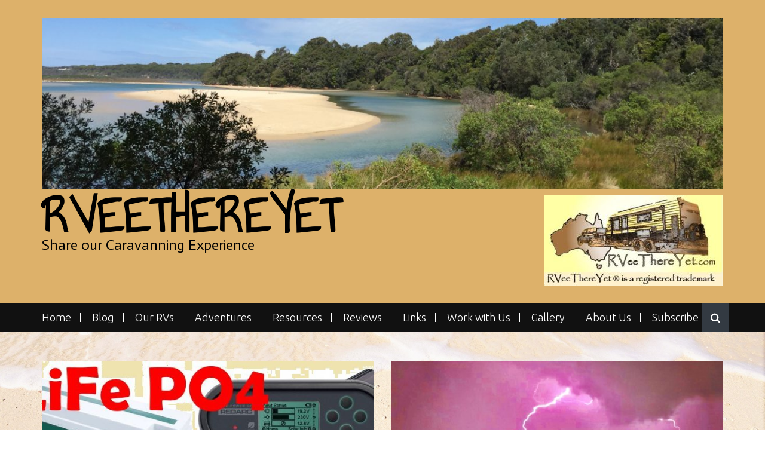

--- FILE ---
content_type: text/html; charset=UTF-8
request_url: https://www.rveethereyet.com/category/guides/
body_size: 18059
content:
<!DOCTYPE html>
<html lang="en-AU">
<head>
<meta charset="UTF-8">
<meta name="viewport" content="width=device-width, initial-scale=1">
<link rel="profile" href="http://gmpg.org/xfn/11">
<link rel="pingback" href="https://www.rveethereyet.com/xmlrpc.php">

<meta name='robots' content='index, follow, max-image-preview:large, max-snippet:-1, max-video-preview:-1' />

	<!-- This site is optimized with the Yoast SEO plugin v26.5 - https://yoast.com/wordpress/plugins/seo/ -->
	<title>guides Archives - RVeeThereYet</title>
	<link rel="canonical" href="https://www.rveethereyet.com/category/guides/" />
	<link rel="next" href="https://www.rveethereyet.com/category/guides/page/2/" />
	<meta property="og:locale" content="en_US" />
	<meta property="og:type" content="article" />
	<meta property="og:title" content="guides Archives - RVeeThereYet" />
	<meta property="og:url" content="https://www.rveethereyet.com/category/guides/" />
	<meta property="og:site_name" content="RVeeThereYet" />
	<meta name="twitter:card" content="summary_large_image" />
	<meta name="twitter:site" content="@RVeeThereYet" />
	<script type="application/ld+json" class="yoast-schema-graph">{"@context":"https://schema.org","@graph":[{"@type":"CollectionPage","@id":"https://www.rveethereyet.com/category/guides/","url":"https://www.rveethereyet.com/category/guides/","name":"guides Archives - RVeeThereYet","isPartOf":{"@id":"https://www.rveethereyet.com/#website"},"primaryImageOfPage":{"@id":"https://www.rveethereyet.com/category/guides/#primaryimage"},"image":{"@id":"https://www.rveethereyet.com/category/guides/#primaryimage"},"thumbnailUrl":"https://www.rveethereyet.com/wp-content/uploads/2018/02/LiFePo4_2.jpg","breadcrumb":{"@id":"https://www.rveethereyet.com/category/guides/#breadcrumb"},"inLanguage":"en-AU"},{"@type":"ImageObject","inLanguage":"en-AU","@id":"https://www.rveethereyet.com/category/guides/#primaryimage","url":"https://www.rveethereyet.com/wp-content/uploads/2018/02/LiFePo4_2.jpg","contentUrl":"https://www.rveethereyet.com/wp-content/uploads/2018/02/LiFePo4_2.jpg","width":922,"height":341},{"@type":"BreadcrumbList","@id":"https://www.rveethereyet.com/category/guides/#breadcrumb","itemListElement":[{"@type":"ListItem","position":1,"name":"Home","item":"https://www.rveethereyet.com/"},{"@type":"ListItem","position":2,"name":"guides"}]},{"@type":"WebSite","@id":"https://www.rveethereyet.com/#website","url":"https://www.rveethereyet.com/","name":"RVeeThereYet","description":"Share our Caravanning Experience","publisher":{"@id":"https://www.rveethereyet.com/#organization"},"potentialAction":[{"@type":"SearchAction","target":{"@type":"EntryPoint","urlTemplate":"https://www.rveethereyet.com/?s={search_term_string}"},"query-input":{"@type":"PropertyValueSpecification","valueRequired":true,"valueName":"search_term_string"}}],"inLanguage":"en-AU"},{"@type":"Organization","@id":"https://www.rveethereyet.com/#organization","name":"RVeeThereYet","url":"https://www.rveethereyet.com/","logo":{"@type":"ImageObject","inLanguage":"en-AU","@id":"https://www.rveethereyet.com/#/schema/logo/image/","url":"https://www.rveethereyet.com/wp-content/uploads/2015/09/image.jpg","contentUrl":"https://www.rveethereyet.com/wp-content/uploads/2015/09/image.jpg","width":792,"height":343,"caption":"RVeeThereYet"},"image":{"@id":"https://www.rveethereyet.com/#/schema/logo/image/"},"sameAs":["https://www.facebook.com/groups/920912457974898/","https://x.com/RVeeThereYet","https://instagram.com/rveethereyet/"]}]}</script>
	<!-- / Yoast SEO plugin. -->


<link rel='dns-prefetch' href='//fonts.googleapis.com' />
<link rel="alternate" type="application/rss+xml" title="RVeeThereYet &raquo; Feed" href="https://www.rveethereyet.com/feed/" />
<link rel="alternate" type="application/rss+xml" title="RVeeThereYet &raquo; Comments Feed" href="https://www.rveethereyet.com/comments/feed/" />
<link rel="alternate" type="application/rss+xml" title="RVeeThereYet &raquo; guides Category Feed" href="https://www.rveethereyet.com/category/guides/feed/" />
		<!-- This site uses the Google Analytics by ExactMetrics plugin v8.10.2 - Using Analytics tracking - https://www.exactmetrics.com/ -->
		<!-- Note: ExactMetrics is not currently configured on this site. The site owner needs to authenticate with Google Analytics in the ExactMetrics settings panel. -->
					<!-- No tracking code set -->
				<!-- / Google Analytics by ExactMetrics -->
		<style id='wp-img-auto-sizes-contain-inline-css' type='text/css'>
img:is([sizes=auto i],[sizes^="auto," i]){contain-intrinsic-size:3000px 1500px}
/*# sourceURL=wp-img-auto-sizes-contain-inline-css */
</style>
<link rel='stylesheet' id='gs-swiper-css' href='https://www.rveethereyet.com/wp-content/plugins/gs-logo-slider/assets/libs/swiper-js/swiper.min.css?ver=3.7.9' type='text/css' media='all' />
<link rel='stylesheet' id='gs-tippyjs-css' href='https://www.rveethereyet.com/wp-content/plugins/gs-logo-slider/assets/libs/tippyjs/tippy.css?ver=3.7.9' type='text/css' media='all' />
<link rel='stylesheet' id='gs-logo-public-css' href='https://www.rveethereyet.com/wp-content/plugins/gs-logo-slider/assets/css/gs-logo.min.css?ver=3.7.9' type='text/css' media='all' />
<style id='wp-emoji-styles-inline-css' type='text/css'>

	img.wp-smiley, img.emoji {
		display: inline !important;
		border: none !important;
		box-shadow: none !important;
		height: 1em !important;
		width: 1em !important;
		margin: 0 0.07em !important;
		vertical-align: -0.1em !important;
		background: none !important;
		padding: 0 !important;
	}
/*# sourceURL=wp-emoji-styles-inline-css */
</style>
<style id='wp-block-library-inline-css' type='text/css'>
:root{--wp-block-synced-color:#7a00df;--wp-block-synced-color--rgb:122,0,223;--wp-bound-block-color:var(--wp-block-synced-color);--wp-editor-canvas-background:#ddd;--wp-admin-theme-color:#007cba;--wp-admin-theme-color--rgb:0,124,186;--wp-admin-theme-color-darker-10:#006ba1;--wp-admin-theme-color-darker-10--rgb:0,107,160.5;--wp-admin-theme-color-darker-20:#005a87;--wp-admin-theme-color-darker-20--rgb:0,90,135;--wp-admin-border-width-focus:2px}@media (min-resolution:192dpi){:root{--wp-admin-border-width-focus:1.5px}}.wp-element-button{cursor:pointer}:root .has-very-light-gray-background-color{background-color:#eee}:root .has-very-dark-gray-background-color{background-color:#313131}:root .has-very-light-gray-color{color:#eee}:root .has-very-dark-gray-color{color:#313131}:root .has-vivid-green-cyan-to-vivid-cyan-blue-gradient-background{background:linear-gradient(135deg,#00d084,#0693e3)}:root .has-purple-crush-gradient-background{background:linear-gradient(135deg,#34e2e4,#4721fb 50%,#ab1dfe)}:root .has-hazy-dawn-gradient-background{background:linear-gradient(135deg,#faaca8,#dad0ec)}:root .has-subdued-olive-gradient-background{background:linear-gradient(135deg,#fafae1,#67a671)}:root .has-atomic-cream-gradient-background{background:linear-gradient(135deg,#fdd79a,#004a59)}:root .has-nightshade-gradient-background{background:linear-gradient(135deg,#330968,#31cdcf)}:root .has-midnight-gradient-background{background:linear-gradient(135deg,#020381,#2874fc)}:root{--wp--preset--font-size--normal:16px;--wp--preset--font-size--huge:42px}.has-regular-font-size{font-size:1em}.has-larger-font-size{font-size:2.625em}.has-normal-font-size{font-size:var(--wp--preset--font-size--normal)}.has-huge-font-size{font-size:var(--wp--preset--font-size--huge)}.has-text-align-center{text-align:center}.has-text-align-left{text-align:left}.has-text-align-right{text-align:right}.has-fit-text{white-space:nowrap!important}#end-resizable-editor-section{display:none}.aligncenter{clear:both}.items-justified-left{justify-content:flex-start}.items-justified-center{justify-content:center}.items-justified-right{justify-content:flex-end}.items-justified-space-between{justify-content:space-between}.screen-reader-text{border:0;clip-path:inset(50%);height:1px;margin:-1px;overflow:hidden;padding:0;position:absolute;width:1px;word-wrap:normal!important}.screen-reader-text:focus{background-color:#ddd;clip-path:none;color:#444;display:block;font-size:1em;height:auto;left:5px;line-height:normal;padding:15px 23px 14px;text-decoration:none;top:5px;width:auto;z-index:100000}html :where(.has-border-color){border-style:solid}html :where([style*=border-top-color]){border-top-style:solid}html :where([style*=border-right-color]){border-right-style:solid}html :where([style*=border-bottom-color]){border-bottom-style:solid}html :where([style*=border-left-color]){border-left-style:solid}html :where([style*=border-width]){border-style:solid}html :where([style*=border-top-width]){border-top-style:solid}html :where([style*=border-right-width]){border-right-style:solid}html :where([style*=border-bottom-width]){border-bottom-style:solid}html :where([style*=border-left-width]){border-left-style:solid}html :where(img[class*=wp-image-]){height:auto;max-width:100%}:where(figure){margin:0 0 1em}html :where(.is-position-sticky){--wp-admin--admin-bar--position-offset:var(--wp-admin--admin-bar--height,0px)}@media screen and (max-width:600px){html :where(.is-position-sticky){--wp-admin--admin-bar--position-offset:0px}}

/*# sourceURL=wp-block-library-inline-css */
</style><style id='global-styles-inline-css' type='text/css'>
:root{--wp--preset--aspect-ratio--square: 1;--wp--preset--aspect-ratio--4-3: 4/3;--wp--preset--aspect-ratio--3-4: 3/4;--wp--preset--aspect-ratio--3-2: 3/2;--wp--preset--aspect-ratio--2-3: 2/3;--wp--preset--aspect-ratio--16-9: 16/9;--wp--preset--aspect-ratio--9-16: 9/16;--wp--preset--color--black: #000000;--wp--preset--color--cyan-bluish-gray: #abb8c3;--wp--preset--color--white: #ffffff;--wp--preset--color--pale-pink: #f78da7;--wp--preset--color--vivid-red: #cf2e2e;--wp--preset--color--luminous-vivid-orange: #ff6900;--wp--preset--color--luminous-vivid-amber: #fcb900;--wp--preset--color--light-green-cyan: #7bdcb5;--wp--preset--color--vivid-green-cyan: #00d084;--wp--preset--color--pale-cyan-blue: #8ed1fc;--wp--preset--color--vivid-cyan-blue: #0693e3;--wp--preset--color--vivid-purple: #9b51e0;--wp--preset--gradient--vivid-cyan-blue-to-vivid-purple: linear-gradient(135deg,rgb(6,147,227) 0%,rgb(155,81,224) 100%);--wp--preset--gradient--light-green-cyan-to-vivid-green-cyan: linear-gradient(135deg,rgb(122,220,180) 0%,rgb(0,208,130) 100%);--wp--preset--gradient--luminous-vivid-amber-to-luminous-vivid-orange: linear-gradient(135deg,rgb(252,185,0) 0%,rgb(255,105,0) 100%);--wp--preset--gradient--luminous-vivid-orange-to-vivid-red: linear-gradient(135deg,rgb(255,105,0) 0%,rgb(207,46,46) 100%);--wp--preset--gradient--very-light-gray-to-cyan-bluish-gray: linear-gradient(135deg,rgb(238,238,238) 0%,rgb(169,184,195) 100%);--wp--preset--gradient--cool-to-warm-spectrum: linear-gradient(135deg,rgb(74,234,220) 0%,rgb(151,120,209) 20%,rgb(207,42,186) 40%,rgb(238,44,130) 60%,rgb(251,105,98) 80%,rgb(254,248,76) 100%);--wp--preset--gradient--blush-light-purple: linear-gradient(135deg,rgb(255,206,236) 0%,rgb(152,150,240) 100%);--wp--preset--gradient--blush-bordeaux: linear-gradient(135deg,rgb(254,205,165) 0%,rgb(254,45,45) 50%,rgb(107,0,62) 100%);--wp--preset--gradient--luminous-dusk: linear-gradient(135deg,rgb(255,203,112) 0%,rgb(199,81,192) 50%,rgb(65,88,208) 100%);--wp--preset--gradient--pale-ocean: linear-gradient(135deg,rgb(255,245,203) 0%,rgb(182,227,212) 50%,rgb(51,167,181) 100%);--wp--preset--gradient--electric-grass: linear-gradient(135deg,rgb(202,248,128) 0%,rgb(113,206,126) 100%);--wp--preset--gradient--midnight: linear-gradient(135deg,rgb(2,3,129) 0%,rgb(40,116,252) 100%);--wp--preset--font-size--small: 13px;--wp--preset--font-size--medium: 20px;--wp--preset--font-size--large: 36px;--wp--preset--font-size--x-large: 42px;--wp--preset--spacing--20: 0.44rem;--wp--preset--spacing--30: 0.67rem;--wp--preset--spacing--40: 1rem;--wp--preset--spacing--50: 1.5rem;--wp--preset--spacing--60: 2.25rem;--wp--preset--spacing--70: 3.38rem;--wp--preset--spacing--80: 5.06rem;--wp--preset--shadow--natural: 6px 6px 9px rgba(0, 0, 0, 0.2);--wp--preset--shadow--deep: 12px 12px 50px rgba(0, 0, 0, 0.4);--wp--preset--shadow--sharp: 6px 6px 0px rgba(0, 0, 0, 0.2);--wp--preset--shadow--outlined: 6px 6px 0px -3px rgb(255, 255, 255), 6px 6px rgb(0, 0, 0);--wp--preset--shadow--crisp: 6px 6px 0px rgb(0, 0, 0);}:where(.is-layout-flex){gap: 0.5em;}:where(.is-layout-grid){gap: 0.5em;}body .is-layout-flex{display: flex;}.is-layout-flex{flex-wrap: wrap;align-items: center;}.is-layout-flex > :is(*, div){margin: 0;}body .is-layout-grid{display: grid;}.is-layout-grid > :is(*, div){margin: 0;}:where(.wp-block-columns.is-layout-flex){gap: 2em;}:where(.wp-block-columns.is-layout-grid){gap: 2em;}:where(.wp-block-post-template.is-layout-flex){gap: 1.25em;}:where(.wp-block-post-template.is-layout-grid){gap: 1.25em;}.has-black-color{color: var(--wp--preset--color--black) !important;}.has-cyan-bluish-gray-color{color: var(--wp--preset--color--cyan-bluish-gray) !important;}.has-white-color{color: var(--wp--preset--color--white) !important;}.has-pale-pink-color{color: var(--wp--preset--color--pale-pink) !important;}.has-vivid-red-color{color: var(--wp--preset--color--vivid-red) !important;}.has-luminous-vivid-orange-color{color: var(--wp--preset--color--luminous-vivid-orange) !important;}.has-luminous-vivid-amber-color{color: var(--wp--preset--color--luminous-vivid-amber) !important;}.has-light-green-cyan-color{color: var(--wp--preset--color--light-green-cyan) !important;}.has-vivid-green-cyan-color{color: var(--wp--preset--color--vivid-green-cyan) !important;}.has-pale-cyan-blue-color{color: var(--wp--preset--color--pale-cyan-blue) !important;}.has-vivid-cyan-blue-color{color: var(--wp--preset--color--vivid-cyan-blue) !important;}.has-vivid-purple-color{color: var(--wp--preset--color--vivid-purple) !important;}.has-black-background-color{background-color: var(--wp--preset--color--black) !important;}.has-cyan-bluish-gray-background-color{background-color: var(--wp--preset--color--cyan-bluish-gray) !important;}.has-white-background-color{background-color: var(--wp--preset--color--white) !important;}.has-pale-pink-background-color{background-color: var(--wp--preset--color--pale-pink) !important;}.has-vivid-red-background-color{background-color: var(--wp--preset--color--vivid-red) !important;}.has-luminous-vivid-orange-background-color{background-color: var(--wp--preset--color--luminous-vivid-orange) !important;}.has-luminous-vivid-amber-background-color{background-color: var(--wp--preset--color--luminous-vivid-amber) !important;}.has-light-green-cyan-background-color{background-color: var(--wp--preset--color--light-green-cyan) !important;}.has-vivid-green-cyan-background-color{background-color: var(--wp--preset--color--vivid-green-cyan) !important;}.has-pale-cyan-blue-background-color{background-color: var(--wp--preset--color--pale-cyan-blue) !important;}.has-vivid-cyan-blue-background-color{background-color: var(--wp--preset--color--vivid-cyan-blue) !important;}.has-vivid-purple-background-color{background-color: var(--wp--preset--color--vivid-purple) !important;}.has-black-border-color{border-color: var(--wp--preset--color--black) !important;}.has-cyan-bluish-gray-border-color{border-color: var(--wp--preset--color--cyan-bluish-gray) !important;}.has-white-border-color{border-color: var(--wp--preset--color--white) !important;}.has-pale-pink-border-color{border-color: var(--wp--preset--color--pale-pink) !important;}.has-vivid-red-border-color{border-color: var(--wp--preset--color--vivid-red) !important;}.has-luminous-vivid-orange-border-color{border-color: var(--wp--preset--color--luminous-vivid-orange) !important;}.has-luminous-vivid-amber-border-color{border-color: var(--wp--preset--color--luminous-vivid-amber) !important;}.has-light-green-cyan-border-color{border-color: var(--wp--preset--color--light-green-cyan) !important;}.has-vivid-green-cyan-border-color{border-color: var(--wp--preset--color--vivid-green-cyan) !important;}.has-pale-cyan-blue-border-color{border-color: var(--wp--preset--color--pale-cyan-blue) !important;}.has-vivid-cyan-blue-border-color{border-color: var(--wp--preset--color--vivid-cyan-blue) !important;}.has-vivid-purple-border-color{border-color: var(--wp--preset--color--vivid-purple) !important;}.has-vivid-cyan-blue-to-vivid-purple-gradient-background{background: var(--wp--preset--gradient--vivid-cyan-blue-to-vivid-purple) !important;}.has-light-green-cyan-to-vivid-green-cyan-gradient-background{background: var(--wp--preset--gradient--light-green-cyan-to-vivid-green-cyan) !important;}.has-luminous-vivid-amber-to-luminous-vivid-orange-gradient-background{background: var(--wp--preset--gradient--luminous-vivid-amber-to-luminous-vivid-orange) !important;}.has-luminous-vivid-orange-to-vivid-red-gradient-background{background: var(--wp--preset--gradient--luminous-vivid-orange-to-vivid-red) !important;}.has-very-light-gray-to-cyan-bluish-gray-gradient-background{background: var(--wp--preset--gradient--very-light-gray-to-cyan-bluish-gray) !important;}.has-cool-to-warm-spectrum-gradient-background{background: var(--wp--preset--gradient--cool-to-warm-spectrum) !important;}.has-blush-light-purple-gradient-background{background: var(--wp--preset--gradient--blush-light-purple) !important;}.has-blush-bordeaux-gradient-background{background: var(--wp--preset--gradient--blush-bordeaux) !important;}.has-luminous-dusk-gradient-background{background: var(--wp--preset--gradient--luminous-dusk) !important;}.has-pale-ocean-gradient-background{background: var(--wp--preset--gradient--pale-ocean) !important;}.has-electric-grass-gradient-background{background: var(--wp--preset--gradient--electric-grass) !important;}.has-midnight-gradient-background{background: var(--wp--preset--gradient--midnight) !important;}.has-small-font-size{font-size: var(--wp--preset--font-size--small) !important;}.has-medium-font-size{font-size: var(--wp--preset--font-size--medium) !important;}.has-large-font-size{font-size: var(--wp--preset--font-size--large) !important;}.has-x-large-font-size{font-size: var(--wp--preset--font-size--x-large) !important;}
/*# sourceURL=global-styles-inline-css */
</style>

<style id='classic-theme-styles-inline-css' type='text/css'>
/*! This file is auto-generated */
.wp-block-button__link{color:#fff;background-color:#32373c;border-radius:9999px;box-shadow:none;text-decoration:none;padding:calc(.667em + 2px) calc(1.333em + 2px);font-size:1.125em}.wp-block-file__button{background:#32373c;color:#fff;text-decoration:none}
/*# sourceURL=/wp-includes/css/classic-themes.min.css */
</style>
<link rel='stylesheet' id='contact-form-7-css' href='https://www.rveethereyet.com/wp-content/plugins/contact-form-7/includes/css/styles.css?ver=6.1.4' type='text/css' media='all' />
<link rel='stylesheet' id='instalink-lite-css' href='https://www.rveethereyet.com/wp-content/plugins/instalinker/assets/instalink-lite/instalink-lite-1.4.0.min.css?ver=1.5.3' type='text/css' media='all' />
<link rel='stylesheet' id='sow-image-default-8b5b6f678277-css' href='https://www.rveethereyet.com/wp-content/uploads/siteorigin-widgets/sow-image-default-8b5b6f678277.css?ver=6.9' type='text/css' media='all' />
<link rel='stylesheet' id='SFSImainCss-css' href='https://www.rveethereyet.com/wp-content/plugins/ultimate-social-media-icons/css/sfsi-style.css?ver=2.9.6' type='text/css' media='all' />
<link rel='stylesheet' id='content-cards-css' href='https://www.rveethereyet.com/wp-content/plugins/content-cards/skins/default/content-cards.css?ver=6.9' type='text/css' media='all' />
<link rel='stylesheet' id='flexslider-css' href='https://www.rveethereyet.com/wp-content/plugins/flexslider-hg/css/flexslider.css?ver=6.9' type='text/css' media='all' />
<link rel='stylesheet' id='bootstrap-css' href='https://www.rveethereyet.com/wp-content/themes/nomad/assets/css/bootstrap.min.css?ver=6.9' type='text/css' media='screen' />
<link rel='stylesheet' id='font-awesome-css' href='https://www.rveethereyet.com/wp-content/plugins/codelights-shortcodes-and-widgets/vendor/font-awesome/font-awesome.min.css?ver=4.5.0' type='text/css' media='all' />
<link rel='stylesheet' id='nomad-google-Fonts-css' href='//fonts.googleapis.com/css?family=Roboto%3A400%2C300%2C100%2C500%2C700%2C900%7CUbuntu%3A400%2C300%2C500%2C700&#038;ver=6.9' type='text/css' media='all' />
<link rel='stylesheet' id='nomad-style-css' href='https://www.rveethereyet.com/wp-content/themes/nomad/style.css?ver=6.9' type='text/css' media='all' />
<link rel='stylesheet' id='swifty-img-widget-widget-styles-css' href='https://www.rveethereyet.com/wp-content/plugins/swifty-image-widget/css/widget.css?ver=6.9' type='text/css' media='all' />
<script type="text/javascript" src="https://www.rveethereyet.com/wp-includes/js/jquery/jquery.min.js?ver=3.7.1" id="jquery-core-js"></script>
<script type="text/javascript" src="https://www.rveethereyet.com/wp-includes/js/jquery/jquery-migrate.min.js?ver=3.4.1" id="jquery-migrate-js"></script>
<script type="text/javascript" src="https://www.rveethereyet.com/wp-content/plugins/instalinker/assets/instalink-lite/instalink-lite-1.4.0.min.js?ver=1.5.3" id="instalink-lite-js"></script>
<script type="text/javascript" src="https://www.rveethereyet.com/wp-content/plugins/flexslider-hg/js/jquery.flexslider-min.js?ver=6.9" id="flexslider-js"></script>
<script type="text/javascript" src="https://www.rveethereyet.com/wp-content/themes/nomad/js/responsive.js?ver=6.9" id="nomad-responsive-js-js"></script>
<script type="text/javascript" src="https://www.rveethereyet.com/wp-includes/js/imagesloaded.min.js?ver=5.0.0" id="imagesloaded-js"></script>
<script type="text/javascript" src="https://www.rveethereyet.com/wp-includes/js/masonry.min.js?ver=4.2.2" id="masonry-js"></script>
<script type="text/javascript" src="https://www.rveethereyet.com/wp-includes/js/jquery/jquery.masonry.min.js?ver=3.1.2b" id="jquery-masonry-js"></script>
<script type="text/javascript" id="nomad-custom-js-js-extra">
/* <![CDATA[ */
var slider_speed = {"vars":"4000"};
//# sourceURL=nomad-custom-js-js-extra
/* ]]> */
</script>
<script type="text/javascript" src="https://www.rveethereyet.com/wp-content/themes/nomad/js/custom.js?ver=6.9" id="nomad-custom-js-js"></script>
<script type="text/javascript" src="https://www.rveethereyet.com/wp-content/plugins/google-analyticator/external-tracking.min.js?ver=6.5.7" id="ga-external-tracking-js"></script>
<link rel="https://api.w.org/" href="https://www.rveethereyet.com/wp-json/" /><link rel="alternate" title="JSON" type="application/json" href="https://www.rveethereyet.com/wp-json/wp/v2/categories/31" /><link rel="EditURI" type="application/rsd+xml" title="RSD" href="https://www.rveethereyet.com/xmlrpc.php?rsd" />
<meta name="generator" content="WordPress 6.9" />
<meta name="generator" content="Redux 4.5.9" />	<link rel="preconnect" href="https://fonts.googleapis.com">
	<link rel="preconnect" href="https://fonts.gstatic.com">
	<link href='https://fonts.googleapis.com/css2?display=swap&family=Annie+Use+Your+Telescope&family=Chewy&family=Actor' rel='stylesheet'><style type="text/css">
.sfs-subscriber-count, .sfs-count, .sfs-count span, .sfs-stats { -webkit-box-sizing: initial; -moz-box-sizing: initial; box-sizing: initial; }
.sfs-subscriber-count { width: 88px; overflow: hidden; height: 26px; color: #424242; font: 9px Verdana, Geneva, sans-serif; letter-spacing: 1px; }
.sfs-count { width: 86px; height: 17px; line-height: 17px; margin: 0 auto; background: #ccc; border: 1px solid #909090; border-top-color: #fff; border-left-color: #fff; }
.sfs-count span { display: inline-block; height: 11px; line-height: 12px; margin: 2px 1px 2px 2px; padding: 0 2px 0 3px; background: #e4e4e4; border: 1px solid #a2a2a2; border-bottom-color: #fff; border-right-color: #fff; }
.sfs-stats { font-size: 6px; line-height: 6px; margin: 1px 0 0 1px; word-spacing: 2px; text-align: center; text-transform: uppercase; }
</style>
<meta name="follow.[base64]" content="gMqalVNw4tKJaaP5zK9l"/>	<style id="color-settings">
		
  		.branding-wrapper, .read_more, .site-copyright, .widget-title, .page-numbers .fa-chevron-right, .page-numbers .fa-chevron-left, button, input[type="button"], input[type="reset"], input[type="submit"] {background:#ddb16a}.site-footer table a, .site-footer .widget ul li a:hover, .pagination, .main-navigation a:hover, .slide-post-details h1 a:hover, .entry-title a:hover, .page-numbers .fa-chevron-right:hover, .page-numbers .fa-chevron-left:hover, a:active, a:hover, .widget ul li a:hover{color:#ddb16a}
		
	</style>
		<style type="text/css">
			.site-title a,
		.site-description {
			color: #000000;
		}
		</style>
	<style type="text/css" id="custom-background-css">
body.custom-background { background-image: url("https://www.rveethereyet.com/wp-content/uploads/2017/07/sand_and_water_1920x1200-2.jpg"); background-position: center center; background-size: cover; background-repeat: repeat; background-attachment: fixed; }
</style>
	<link rel="icon" href="https://www.rveethereyet.com/wp-content/uploads/2015/09/cropped-image4-32x32.jpg" sizes="32x32" />
<link rel="icon" href="https://www.rveethereyet.com/wp-content/uploads/2015/09/cropped-image4-192x192.jpg" sizes="192x192" />
<link rel="apple-touch-icon" href="https://www.rveethereyet.com/wp-content/uploads/2015/09/cropped-image4-180x180.jpg" />
<meta name="msapplication-TileImage" content="https://www.rveethereyet.com/wp-content/uploads/2015/09/cropped-image4-270x270.jpg" />
<!-- Google Analytics Tracking by Google Analyticator 6.5.7 -->
<script type="text/javascript">
    var analyticsFileTypes = [];
    var analyticsSnippet = 'disabled';
    var analyticsEventTracking = 'enabled';
</script>
<script type="text/javascript">
	(function(i,s,o,g,r,a,m){i['GoogleAnalyticsObject']=r;i[r]=i[r]||function(){
	(i[r].q=i[r].q||[]).push(arguments)},i[r].l=1*new Date();a=s.createElement(o),
	m=s.getElementsByTagName(o)[0];a.async=1;a.src=g;m.parentNode.insertBefore(a,m)
	})(window,document,'script','//www.google-analytics.com/analytics.js','ga');
	ga('create', 'UA-72717217-1', 'auto');
 
	ga('send', 'pageview');
</script>
	<style id="egf-frontend-styles" type="text/css">
		h1 {font-family: 'Annie Use Your Telescope', sans-serif;font-size: 41px;font-style: normal;font-weight: 400;} h2 {font-family: 'Chewy', sans-serif;font-size: 26px;font-style: normal;font-weight: 400;} p {font-family: 'Actor', sans-serif;font-style: normal;font-weight: 400;text-transform: none;} h3 {font-family: 'Chewy', sans-serif;font-size: 27px;font-style: normal;font-weight: 400;line-height: 0.8;} h4 {font-family: 'Chewy', sans-serif;font-style: normal;font-weight: 400;} h5 {} h6 {} 	</style>
	</head>

<body class="archive category category-guides category-31 custom-background wp-theme-nomad sfsi_actvite_theme_cute metaslider-plugin hfeed">
<div id="page" class="site">
	<a class="skip-link screen-reader-text" href="#content">Skip to content</a>

	<header id="masthead" class="site-header" role="banner">
    
    	<div class="branding-wrapper">
            <div class="container">
                <div class="row">
                	                        <div class="col-md-12">
                        	<div class="img-header">
                            	<img src="https://www.rveethereyet.com/wp-content/uploads/2017/03/cropped-IMG_6865.jpg" height="295" width="1170" alt="" />
                            </div>
                        </div>
                                        <div class="col-md-12">
                        <div class="site-branding">
                                                   <h1 class="site-title"><a href="https://www.rveethereyet.com/" rel="home">RVeeThereYet</a></h1>
						<p class="site-description">Share our Caravanning Experience</p>
                        </div><!-- .site-branding -->
                       	<div id="header-widget" class="header-widget"><div
			
			class="so-widget-sow-image so-widget-sow-image-default-8b5b6f678277"
			
		>
<div class="sow-image-container">
		<img 
	src="https://www.rveethereyet.com/wp-content/uploads/2016/11/logo-registered-1-300x151.jpg" width="300" height="151" srcset="https://www.rveethereyet.com/wp-content/uploads/2016/11/logo-registered-1-300x151.jpg 300w, https://www.rveethereyet.com/wp-content/uploads/2016/11/logo-registered-1.jpg 434w" sizes="(max-width: 300px) 100vw, 300px" title="logo-registered" alt="" decoding="async" 		class="so-widget-image"/>
	</div>

</div></div>                    </div>
                    
                </div>
            </div>
        </div><!--branding-wrapper-->
        
        <div class="nav-wrapper">
            <div class="container">
                <div class="row">
                	<div class="col-md-12">
               
                    <div class="search-bar">
                        <div class="search-box">
                            <div class="search-container">
                                <div class="serch-form-coantainer desktop">
                                    <form method="get" class="search-form" action="https://www.rveethereyet.com/">
	<input type="text" name="s" class="search-top" value="Search here.." onfocus='if (this.value == "Search here..") { this.value = ""; }' onblur='if (this.value == "") { this.value = "Search here.."; }' />
    <input type="submit" class="search-submit" value="Search" />
</form>
				                                </div>
                                <span id="search-button" class="desktop"><i class="fa fa-search"></i></span>
                            </div>
                        </div>
                    </div>
         
                    
                    <div class="main-nav-wrapper">
                    	<nav id="site-navigation" class="main-navigation" role="navigation">
                            <button class="menu-toggle" aria-controls="primary-menu" aria-expanded="false"><i class="fa fa-bars"></i></button>
                            <div class="menu-home-container"><ul id="primary-menu" class="menu"><li id="menu-item-233" class="menu-item menu-item-type-post_type menu-item-object-post menu-item-home menu-item-233"><a href="https://www.rveethereyet.com/">Home</a></li>
<li id="menu-item-3795" class="menu-item menu-item-type-post_type menu-item-object-page current_page_parent menu-item-3795"><a href="https://www.rveethereyet.com/our-blog/">Blog</a></li>
<li id="menu-item-209" class="menu-item menu-item-type-post_type menu-item-object-page menu-item-209"><a href="https://www.rveethereyet.com/our-rvs-2/">Our RVs</a></li>
<li id="menu-item-208" class="menu-item menu-item-type-post_type menu-item-object-page menu-item-208"><a href="https://www.rveethereyet.com/our-adventures-2/">Adventures</a></li>
<li id="menu-item-207" class="menu-item menu-item-type-post_type menu-item-object-page menu-item-has-children menu-item-207"><a href="https://www.rveethereyet.com/resources/">Resources</a>
<ul class="sub-menu">
	<li id="menu-item-1598" class="menu-item menu-item-type-post_type menu-item-object-page menu-item-1598"><a href="https://www.rveethereyet.com/helpful-hints-tips/">Hints and Tips</a></li>
</ul>
</li>
<li id="menu-item-218" class="menu-item menu-item-type-post_type menu-item-object-page menu-item-has-children menu-item-218"><a href="https://www.rveethereyet.com/product-reviews-2/">Reviews</a>
<ul class="sub-menu">
	<li id="menu-item-1313" class="menu-item menu-item-type-post_type menu-item-object-page menu-item-1313"><a href="https://www.rveethereyet.com/product-comparisons/">Comparisons</a></li>
</ul>
</li>
<li id="menu-item-1331" class="menu-item menu-item-type-post_type menu-item-object-page menu-item-1331"><a href="https://www.rveethereyet.com/links-to-sponsors/">Links</a></li>
<li id="menu-item-5602" class="menu-item menu-item-type-post_type menu-item-object-page menu-item-5602"><a href="https://www.rveethereyet.com/working-with-rveethereyet/">Work with Us</a></li>
<li id="menu-item-205" class="menu-item menu-item-type-post_type menu-item-object-page menu-item-205"><a href="https://www.rveethereyet.com/gallery/">Gallery</a></li>
<li id="menu-item-173" class="menu-item menu-item-type-post_type menu-item-object-page menu-item-173"><a href="https://www.rveethereyet.com/about-us/">About Us</a></li>
<li id="menu-item-2309" class="menu-item menu-item-type-post_type menu-item-object-page menu-item-2309"><a href="https://www.rveethereyet.com/subscribe-to-rveethereyet/">Subscribe</a></li>
</ul></div>                        </nav><!-- #site-navigation -->
                    </div>
                    
                    </div>
                </div>
            </div>
		</div><!--nav-wrapper-->
                    
	</header><!-- #masthead -->
    
		
  
	<div id="content" class="site-content">
<div class="container">
	<div id="primary" class="content-area">
		<main id="main" class="site-main" role="main">
        	<div class="row">
                <div id="manson">
                
					            
						<div class="item col-md-6">
    <article id="post-5165" class="post-5165 post type-post status-publish format-standard has-post-thumbnail hentry category-12-volt category-accessories category-batteries category-buysers-guide category-caravan category-diy category-electrical category-guides category-lithium category-security category-solar category-technology category-weight tag-12-volt tag-agm tag-batteries tag-caravan tag-caravanning tag-diy tag-lithium tag-ozimall tag-propower tag-redarc tag-roadstar tag-security tag-towing-accessories tag-wireless tag-witi">
        
                    <div class="img-container">
                <a href="https://www.rveethereyet.com/going-lithium-phosphate-on-the-roadstar/" title="Going Lithium Phosphate on the Roadstar"><img width="640" height="341" src="https://www.rveethereyet.com/wp-content/uploads/2018/02/LiFePo4_2-640x341.jpg" class="attachment-nomad-featured-thumbnails size-nomad-featured-thumbnails wp-post-image" alt="" decoding="async" fetchpriority="high" /></a>
                                <div class="entry-meta">
                    <span class="posted-on"> <a href="https://www.rveethereyet.com/going-lithium-phosphate-on-the-roadstar/" rel="bookmark"><i class="fa fa-clock-o"></i><time class="entry-date published" datetime="2018-02-22T19:21:12+11:00">February 22, 2018</time><time class="updated" datetime="2018-03-15T16:29:05+11:00">March 15, 2018</time></a></span><span class="byline"> <span class="author vcard"><a class="url fn n" href="https://www.rveethereyet.com/author/martinledwichgmail-com/"><i class="fa fa-user"></i>Marty</a></span></span><span class="meta-info-comment"><i class="fa fa-comments"></i> Comment is Closed</a></span>                </div><!-- .entry-meta -->
                            </div>
                
        <header class="entry-header">
            <h2 class="entry-title"><a href="https://www.rveethereyet.com/going-lithium-phosphate-on-the-roadstar/" rel="bookmark">Going Lithium Phosphate on the Roadstar</a></h2>        </header><!-- .entry-header -->
    
        <div class="entry-content">
                <p>We are now at the pointy end of our preparation for getting ready for a life on the road. We&#8217;ve sold the house and all our possessions and we&#8217;re making some upgrades to our rig and our equipment. A big part of that is upgrading our caravan&#8217;s 12 volt electrical system from AGM to Lithium [&hellip;]</p>
                                <a href="https://www.rveethereyet.com/going-lithium-phosphate-on-the-roadstar/" class="read_more">Read More</a>
        </div><!-- .entry-content -->

    </article><!-- #post-## -->
    <div class="clearfix"></div>
</div><div class="item col-md-6">
    <article id="post-4824" class="post-4824 post type-post status-publish format-standard has-post-thumbnail hentry category-applications category-caravan category-guides category-holiday-snaps category-photography category-tips-and-tricks category-weather tag-apps tag-caravanning tag-editing tag-enhancing tag-galaxy tag-ipad tag-iphone tag-lightning tag-lightningcam2 tag-photograpthy tag-photos tag-photoshop tag-rveethereyet tag-samsung tag-storm tag-thunder tag-weather">
        
                    <div class="img-container">
                <a href="https://www.rveethereyet.com/lightning-photography-smartphone/" title="Lightning Photography on your Smartphone"><img width="640" height="430" src="https://www.rveethereyet.com/wp-content/uploads/2017/11/7D972DBC-FECD-4859-A195-4C40415BB681-640x430.jpeg" class="attachment-nomad-featured-thumbnails size-nomad-featured-thumbnails wp-post-image" alt="" decoding="async" srcset="https://www.rveethereyet.com/wp-content/uploads/2017/11/7D972DBC-FECD-4859-A195-4C40415BB681-640x430.jpeg 640w, https://www.rveethereyet.com/wp-content/uploads/2017/11/7D972DBC-FECD-4859-A195-4C40415BB681-272x182.jpeg 272w" sizes="(max-width: 640px) 100vw, 640px" /></a>
                                <div class="entry-meta">
                    <span class="posted-on"> <a href="https://www.rveethereyet.com/lightning-photography-smartphone/" rel="bookmark"><i class="fa fa-clock-o"></i><time class="entry-date published" datetime="2017-11-26T23:41:49+11:00">November 26, 2017</time><time class="updated" datetime="2017-11-27T12:26:02+11:00">November 27, 2017</time></a></span><span class="byline"> <span class="author vcard"><a class="url fn n" href="https://www.rveethereyet.com/author/martinledwichgmail-com/"><i class="fa fa-user"></i>Marty</a></span></span><span class="meta-info-comment"><i class="fa fa-comments"></i> Comment is Closed</a></span>                </div><!-- .entry-meta -->
                            </div>
                
        <header class="entry-header">
            <h2 class="entry-title"><a href="https://www.rveethereyet.com/lightning-photography-smartphone/" rel="bookmark">Lightning Photography on your Smartphone</a></h2>        </header><!-- .entry-header -->
    
        <div class="entry-content">
                <p>Have you ever seen those cool photos of lightning and wondered how the photographer got that shot? Surely they must have used an expensive digital SLR camera as well as some trick photo editing software. The truth is many of the most spectacular lightning photos are captured by some very clever photographers who know a [&hellip;]</p>
                                <a href="https://www.rveethereyet.com/lightning-photography-smartphone/" class="read_more">Read More</a>
        </div><!-- .entry-content -->

    </article><!-- #post-## -->
    <div class="clearfix"></div>
</div><div class="item col-md-6">
    <article id="post-4272" class="post-4272 post type-post status-publish format-standard has-post-thumbnail hentry category-camper-trailer category-caravan category-guides category-safety category-towing tag-everythingcaravanandcamping tag-newmerella tag-police tag-reduceyourload tag-stayinglegal tag-tip-and-tricks tag-towing tag-towing-a-boat tag-towing-a-car tag-towing-a-caravan tag-towing-a-frame tag-towing-a-trailer tag-towing-accessories tag-towing-act tag-towing-adelaide tag-towing-atm tag-towing-ball tag-towing-ball-weight tag-towing-bar tag-towing-boat tag-towing-braked tag-towing-braked-meaning tag-towing-brisbane tag-towing-capacity-ford-ranger tag-towing-capacity-toyota-hilux tag-towing-car tag-towing-caravan tag-towing-costs tag-towing-education tag-towing-explained tag-towing-fine tag-towing-ford-ranger tag-towing-forum tag-towing-forum-australia tag-towing-guide tag-towing-hitch tag-towing-hobart tag-towing-in-4th-gear tag-towing-in-top-gear tag-towing-kit tag-towing-laws tag-towing-laws-nsw tag-towing-laws-qld tag-towing-lessons tag-towing-lights tag-towing-limits tag-towing-meaning tag-towing-melbourne tag-towing-mirrors tag-towing-mirrors-reviews tag-towing-news tag-towing-north-melbourne tag-towing-nsw tag-towing-oversized-boats-nsw tag-towing-overweight-caravan tag-towing-services tag-towingsafety tag-weighbridges tag-weighdistribution">
        
                    <div class="img-container">
                <a href="https://www.rveethereyet.com/spreading-word-towing-safety/" title="Spreading the Word on Towing Safety"><img width="640" height="430" src="https://www.rveethereyet.com/wp-content/uploads/2017/08/Graeme-1-640x430.jpg" class="attachment-nomad-featured-thumbnails size-nomad-featured-thumbnails wp-post-image" alt="" decoding="async" srcset="https://www.rveethereyet.com/wp-content/uploads/2017/08/Graeme-1-640x430.jpg 640w, https://www.rveethereyet.com/wp-content/uploads/2017/08/Graeme-1-272x182.jpg 272w" sizes="(max-width: 640px) 100vw, 640px" /></a>
                                <div class="entry-meta">
                    <span class="posted-on"> <a href="https://www.rveethereyet.com/spreading-word-towing-safety/" rel="bookmark"><i class="fa fa-clock-o"></i><time class="entry-date published" datetime="2017-08-15T18:17:27+10:00">August 15, 2017</time><time class="updated" datetime="2017-08-25T16:45:26+10:00">August 25, 2017</time></a></span><span class="byline"> <span class="author vcard"><a class="url fn n" href="https://www.rveethereyet.com/author/martinledwichgmail-com/"><i class="fa fa-user"></i>Marty</a></span></span><span class="meta-info-comment"><i class="fa fa-comments"></i> Comment is Closed</a></span>                </div><!-- .entry-meta -->
                            </div>
                
        <header class="entry-header">
            <h2 class="entry-title"><a href="https://www.rveethereyet.com/spreading-word-towing-safety/" rel="bookmark">Spreading the Word on Towing Safety</a></h2>        </header><!-- .entry-header -->
    
        <div class="entry-content">
                <p>Ever since Acting Sargent Graeme Shenton ran the trailer weighing operation in Newmerella, Victoria, caravanners around the country have started to take a serious look at the weight of their rigs. Many have been left scratching their heads after discovering they are overweight, some by a very disturbing margin. Since then, Matt Sutton from Everything [&hellip;]</p>
                                <a href="https://www.rveethereyet.com/spreading-word-towing-safety/" class="read_more">Read More</a>
        </div><!-- .entry-content -->

    </article><!-- #post-## -->
    <div class="clearfix"></div>
</div><div class="item col-md-6">
    <article id="post-4075" class="post-4075 post type-post status-publish format-standard has-post-thumbnail hentry category-applications category-guides category-holiday-snaps category-photography category-technology category-tips-and-tricks category-weather tag-apps tag-camping tag-caravanning tag-emergency tag-iphone tag-photography tag-rveethereyet tag-travelling tag-video tag-weather">
        
                    <div class="img-container">
                <a href="https://www.rveethereyet.com/5-essential-iphone-apps-travels/" title="5 Essential iPhone Apps for your Travels"><img width="640" height="430" src="https://www.rveethereyet.com/wp-content/uploads/2017/07/feature-image-640x430.jpg" class="attachment-nomad-featured-thumbnails size-nomad-featured-thumbnails wp-post-image" alt="" decoding="async" loading="lazy" srcset="https://www.rveethereyet.com/wp-content/uploads/2017/07/feature-image-640x430.jpg 640w, https://www.rveethereyet.com/wp-content/uploads/2017/07/feature-image-272x182.jpg 272w" sizes="auto, (max-width: 640px) 100vw, 640px" /></a>
                                <div class="entry-meta">
                    <span class="posted-on"> <a href="https://www.rveethereyet.com/5-essential-iphone-apps-travels/" rel="bookmark"><i class="fa fa-clock-o"></i><time class="entry-date published" datetime="2017-07-28T14:00:50+10:00">July 28, 2017</time><time class="updated" datetime="2018-01-24T09:18:52+11:00">January 24, 2018</time></a></span><span class="byline"> <span class="author vcard"><a class="url fn n" href="https://www.rveethereyet.com/author/martinledwichgmail-com/"><i class="fa fa-user"></i>Marty</a></span></span><span class="meta-info-comment"><i class="fa fa-comments"></i> Comment is Closed</a></span>                </div><!-- .entry-meta -->
                            </div>
                
        <header class="entry-header">
            <h2 class="entry-title"><a href="https://www.rveethereyet.com/5-essential-iphone-apps-travels/" rel="bookmark">5 Essential iPhone Apps for your Travels</a></h2>        </header><!-- .entry-header -->
    
        <div class="entry-content">
                <p>Everyone has an iPhone or similar smart phone these days and we all have our favourite apps. For caravanners, there are a few must haves such as WikiCamps that everyone seems to use, and for good reason. It’s a brilliant app that does pretty much everything you would need to plan your next caravanning or [&hellip;]</p>
                                <a href="https://www.rveethereyet.com/5-essential-iphone-apps-travels/" class="read_more">Read More</a>
        </div><!-- .entry-content -->

    </article><!-- #post-## -->
    <div class="clearfix"></div>
</div><div class="item col-md-6">
    <article id="post-3618" class="post-3618 post type-post status-publish format-standard has-post-thumbnail hentry category-adventure category-diy category-guides category-the-big-trip category-tips-and-tricks">
        
                    <div class="img-container">
                <a href="https://www.rveethereyet.com/big-trip-decision-made-now/" title="Big Trip Decision Made. Now What?"><img width="573" height="430" src="https://www.rveethereyet.com/wp-content/uploads/2017/06/IMG_8286.jpg" class="attachment-nomad-featured-thumbnails size-nomad-featured-thumbnails wp-post-image" alt="" decoding="async" loading="lazy" srcset="https://www.rveethereyet.com/wp-content/uploads/2017/06/IMG_8286.jpg 3264w, https://www.rveethereyet.com/wp-content/uploads/2017/06/IMG_8286-300x225.jpg 300w, https://www.rveethereyet.com/wp-content/uploads/2017/06/IMG_8286-768x576.jpg 768w, https://www.rveethereyet.com/wp-content/uploads/2017/06/IMG_8286-1024x768.jpg 1024w" sizes="auto, (max-width: 573px) 100vw, 573px" /></a>
                                <div class="entry-meta">
                    <span class="posted-on"> <a href="https://www.rveethereyet.com/big-trip-decision-made-now/" rel="bookmark"><i class="fa fa-clock-o"></i><time class="entry-date published" datetime="2017-06-26T15:17:40+10:00">June 26, 2017</time><time class="updated" datetime="2017-07-31T17:05:07+10:00">July 31, 2017</time></a></span><span class="byline"> <span class="author vcard"><a class="url fn n" href="https://www.rveethereyet.com/author/martinledwichgmail-com/"><i class="fa fa-user"></i>Marty</a></span></span><span class="meta-info-comment"><i class="fa fa-comments"></i> Comment is Closed</a></span>                </div><!-- .entry-meta -->
                            </div>
                
        <header class="entry-header">
            <h2 class="entry-title"><a href="https://www.rveethereyet.com/big-trip-decision-made-now/" rel="bookmark">Big Trip Decision Made. Now What?</a></h2>        </header><!-- .entry-header -->
    
        <div class="entry-content">
                <p>Kylie and I have been talking about embarking on a trip around the country for a number of years now but the time has arrived to commit to it and get prepared. With that in mind, we have decided that we will be going for a minimum of 12 months and that we will be [&hellip;]</p>
                                <a href="https://www.rveethereyet.com/big-trip-decision-made-now/" class="read_more">Read More</a>
        </div><!-- .entry-content -->

    </article><!-- #post-## -->
    <div class="clearfix"></div>
</div><div class="item col-md-6">
    <article id="post-2891" class="post-2891 post type-post status-publish format-standard has-post-thumbnail hentry category-camper-trailer category-caravan category-guides category-mythbusters category-safety category-towing category-uncategorized">
        
                    <div class="img-container">
                <a href="https://www.rveethereyet.com/truth-towing-mirrors/" title="The Truth about Towing Mirrors"><img width="573" height="430" src="https://www.rveethereyet.com/wp-content/uploads/2017/02/IMG_6670.jpg" class="attachment-nomad-featured-thumbnails size-nomad-featured-thumbnails wp-post-image" alt="" decoding="async" loading="lazy" srcset="https://www.rveethereyet.com/wp-content/uploads/2017/02/IMG_6670.jpg 3264w, https://www.rveethereyet.com/wp-content/uploads/2017/02/IMG_6670-300x225.jpg 300w, https://www.rveethereyet.com/wp-content/uploads/2017/02/IMG_6670-768x576.jpg 768w, https://www.rveethereyet.com/wp-content/uploads/2017/02/IMG_6670-1024x768.jpg 1024w" sizes="auto, (max-width: 573px) 100vw, 573px" /></a>
                                <div class="entry-meta">
                    <span class="posted-on"> <a href="https://www.rveethereyet.com/truth-towing-mirrors/" rel="bookmark"><i class="fa fa-clock-o"></i><time class="entry-date published" datetime="2017-02-01T08:36:31+11:00">February 1, 2017</time><time class="updated" datetime="2017-11-08T17:12:36+11:00">November 8, 2017</time></a></span><span class="byline"> <span class="author vcard"><a class="url fn n" href="https://www.rveethereyet.com/author/martinledwichgmail-com/"><i class="fa fa-user"></i>Marty</a></span></span><span class="meta-info-comment"><i class="fa fa-comments"></i> Comment is Closed</a></span>                </div><!-- .entry-meta -->
                            </div>
                
        <header class="entry-header">
            <h2 class="entry-title"><a href="https://www.rveethereyet.com/truth-towing-mirrors/" rel="bookmark">The Truth about Towing Mirrors</a></h2>        </header><!-- .entry-header -->
    
        <div class="entry-content">
                <p>  One of the most common questions asked my novice caravanners is “do I need towing mirrors?” If this question is placed on a caravanning forum or Facebook group, the ensuing responses, usually numbering in the hundreds, would confuse anyone posing this question. Most responders would say the answer is yes but a staggering number [&hellip;]</p>
                                <a href="https://www.rveethereyet.com/truth-towing-mirrors/" class="read_more">Read More</a>
        </div><!-- .entry-content -->

    </article><!-- #post-## -->
    <div class="clearfix"></div>
</div><div class="item col-md-6">
    <article id="post-2748" class="post-2748 post type-post status-publish format-standard has-post-thumbnail hentry category-camper-trailer category-caravan category-guides category-mythbusters category-safety category-towing">
        
                    <div class="img-container">
                <a href="https://www.rveethereyet.com/a-turning-point-in-towing-safety/" title="Newmerella &#8211; A Turning Point in Towing Safety"><img width="640" height="427" src="https://www.rveethereyet.com/wp-content/uploads/2017/01/IMG_2341.jpg" class="attachment-nomad-featured-thumbnails size-nomad-featured-thumbnails wp-post-image" alt="" decoding="async" loading="lazy" srcset="https://www.rveethereyet.com/wp-content/uploads/2017/01/IMG_2341.jpg 2816w, https://www.rveethereyet.com/wp-content/uploads/2017/01/IMG_2341-300x200.jpg 300w, https://www.rveethereyet.com/wp-content/uploads/2017/01/IMG_2341-768x513.jpg 768w, https://www.rveethereyet.com/wp-content/uploads/2017/01/IMG_2341-1024x684.jpg 1024w, https://www.rveethereyet.com/wp-content/uploads/2017/01/IMG_2341-272x182.jpg 272w" sizes="auto, (max-width: 640px) 100vw, 640px" /></a>
                                <div class="entry-meta">
                    <span class="posted-on"> <a href="https://www.rveethereyet.com/a-turning-point-in-towing-safety/" rel="bookmark"><i class="fa fa-clock-o"></i><time class="entry-date published" datetime="2017-01-16T20:35:37+11:00">January 16, 2017</time><time class="updated" datetime="2017-07-15T22:40:56+10:00">July 15, 2017</time></a></span><span class="byline"> <span class="author vcard"><a class="url fn n" href="https://www.rveethereyet.com/author/martinledwichgmail-com/"><i class="fa fa-user"></i>Marty</a></span></span><span class="meta-info-comment"><i class="fa fa-comments"></i> Comment is Closed</a></span>                </div><!-- .entry-meta -->
                            </div>
                
        <header class="entry-header">
            <h2 class="entry-title"><a href="https://www.rveethereyet.com/a-turning-point-in-towing-safety/" rel="bookmark">Newmerella &#8211; A Turning Point in Towing Safety</a></h2>        </header><!-- .entry-header -->
    
        <div class="entry-content">
                <p>On the 4th and 5th of January, 2017, a police officer from the small town of Orbost in Victoria fired a massive salvo across the bow of the caravanning, camper and boating communities. With the help of a small team from Vic Roads, Victoria Police and a group of media and industry representatives, Acting Sergeant Graeme [&hellip;]</p>
                                <a href="https://www.rveethereyet.com/a-turning-point-in-towing-safety/" class="read_more">Read More</a>
        </div><!-- .entry-content -->

    </article><!-- #post-## -->
    <div class="clearfix"></div>
</div><div class="item col-md-6">
    <article id="post-2502" class="post-2502 post type-post status-publish format-standard has-post-thumbnail hentry category-caravan category-guides category-mythbusters category-safety category-towing category-uncategorized">
        
                    <div class="img-container">
                <a href="https://www.rveethereyet.com/police-operation-on-caravan-safety/" title="Police Operation on Caravan Safety"><img width="573" height="430" src="https://www.rveethereyet.com/wp-content/uploads/2016/05/IMG_4243.jpg" class="attachment-nomad-featured-thumbnails size-nomad-featured-thumbnails wp-post-image" alt="" decoding="async" loading="lazy" srcset="https://www.rveethereyet.com/wp-content/uploads/2016/05/IMG_4243.jpg 1024w, https://www.rveethereyet.com/wp-content/uploads/2016/05/IMG_4243-300x225.jpg 300w, https://www.rveethereyet.com/wp-content/uploads/2016/05/IMG_4243-768x576.jpg 768w" sizes="auto, (max-width: 573px) 100vw, 573px" /></a>
                                <div class="entry-meta">
                    <span class="posted-on"> <a href="https://www.rveethereyet.com/police-operation-on-caravan-safety/" rel="bookmark"><i class="fa fa-clock-o"></i><time class="entry-date published" datetime="2016-12-16T15:48:57+11:00">December 16, 2016</time><time class="updated" datetime="2016-12-16T16:22:25+11:00">December 16, 2016</time></a></span><span class="byline"> <span class="author vcard"><a class="url fn n" href="https://www.rveethereyet.com/author/martinledwichgmail-com/"><i class="fa fa-user"></i>Marty</a></span></span><span class="meta-info-comment"><i class="fa fa-comments"></i> Comment is Closed</a></span>                </div><!-- .entry-meta -->
                            </div>
                
        <header class="entry-header">
            <h2 class="entry-title"><a href="https://www.rveethereyet.com/police-operation-on-caravan-safety/" rel="bookmark">Police Operation on Caravan Safety</a></h2>        </header><!-- .entry-header -->
    
        <div class="entry-content">
                <p>Rumours have started to circulate that Vic Police will be running a blitz targeting caravanners with even the popular Caravan and Motorhome On Tour magazine running an article on the subject. Well, while nothing can be confirmed, we have been told there is definitely substance to the rumour.Last May you will recall there was a [&hellip;]</p>
                                <a href="https://www.rveethereyet.com/police-operation-on-caravan-safety/" class="read_more">Read More</a>
        </div><!-- .entry-content -->

    </article><!-- #post-## -->
    <div class="clearfix"></div>
</div><div class="item col-md-6">
    <article id="post-2488" class="post-2488 post type-post status-publish format-standard has-post-thumbnail hentry category-camper-trailer category-caravan category-diy category-guides category-things-to-do category-tips-and-tricks category-uncategorized">
        
                    <div class="img-container">
                <a href="https://www.rveethereyet.com/christmas-holiday-to-do-list/" title="Christmas Holiday To-Do List"><img width="628" height="363" src="https://www.rveethereyet.com/wp-content/uploads/2016/05/checklist.jpg" class="attachment-nomad-featured-thumbnails size-nomad-featured-thumbnails wp-post-image" alt="" decoding="async" loading="lazy" srcset="https://www.rveethereyet.com/wp-content/uploads/2016/05/checklist.jpg 628w, https://www.rveethereyet.com/wp-content/uploads/2016/05/checklist-300x173.jpg 300w" sizes="auto, (max-width: 628px) 100vw, 628px" /></a>
                                <div class="entry-meta">
                    <span class="posted-on"> <a href="https://www.rveethereyet.com/christmas-holiday-to-do-list/" rel="bookmark"><i class="fa fa-clock-o"></i><time class="entry-date published" datetime="2016-12-15T15:12:07+11:00">December 15, 2016</time><time class="updated" datetime="2017-07-28T14:19:25+10:00">July 28, 2017</time></a></span><span class="byline"> <span class="author vcard"><a class="url fn n" href="https://www.rveethereyet.com/author/martinledwichgmail-com/"><i class="fa fa-user"></i>Marty</a></span></span><span class="meta-info-comment"><i class="fa fa-comments"></i> Comment is Closed</a></span>                </div><!-- .entry-meta -->
                            </div>
                
        <header class="entry-header">
            <h2 class="entry-title"><a href="https://www.rveethereyet.com/christmas-holiday-to-do-list/" rel="bookmark">Christmas Holiday To-Do List</a></h2>        </header><!-- .entry-header -->
    
        <div class="entry-content">
                <p>It’s hard to believe that another year has gone by and we are fast approaching the holiday season. Like many others, we’ve planned to take the van away for a quick trip to the coast and our thoughts have turned to getting the van and car ready for the trip. It has reminded me that [&hellip;]</p>
                                <a href="https://www.rveethereyet.com/christmas-holiday-to-do-list/" class="read_more">Read More</a>
        </div><!-- .entry-content -->

    </article><!-- #post-## -->
    <div class="clearfix"></div>
</div><div class="item col-md-6">
    <article id="post-2406" class="post-2406 post type-post status-publish format-standard has-post-thumbnail hentry category-buysers-guide category-caravan category-guides category-tips-and-tricks category-uncategorized">
        
                    <div class="img-container">
                <a href="https://www.rveethereyet.com/avoid-buying-a-lemon-caravan/" title="Avoid Buying a Lemon Caravan..!"><img width="574" height="430" src="https://www.rveethereyet.com/wp-content/uploads/2016/12/lemon-final.jpg" class="attachment-nomad-featured-thumbnails size-nomad-featured-thumbnails wp-post-image" alt="" decoding="async" loading="lazy" srcset="https://www.rveethereyet.com/wp-content/uploads/2016/12/lemon-final.jpg 2045w, https://www.rveethereyet.com/wp-content/uploads/2016/12/lemon-final-300x225.jpg 300w, https://www.rveethereyet.com/wp-content/uploads/2016/12/lemon-final-768x576.jpg 768w, https://www.rveethereyet.com/wp-content/uploads/2016/12/lemon-final-1024x768.jpg 1024w" sizes="auto, (max-width: 574px) 100vw, 574px" /></a>
                                <div class="entry-meta">
                    <span class="posted-on"> <a href="https://www.rveethereyet.com/avoid-buying-a-lemon-caravan/" rel="bookmark"><i class="fa fa-clock-o"></i><time class="entry-date published" datetime="2016-12-05T16:56:55+11:00">December 5, 2016</time><time class="updated" datetime="2017-09-02T08:59:04+10:00">September 2, 2017</time></a></span><span class="byline"> <span class="author vcard"><a class="url fn n" href="https://www.rveethereyet.com/author/martinledwichgmail-com/"><i class="fa fa-user"></i>Marty</a></span></span><span class="meta-info-comment"><i class="fa fa-comments"></i> Comment is Closed</a></span>                </div><!-- .entry-meta -->
                            </div>
                
        <header class="entry-header">
            <h2 class="entry-title"><a href="https://www.rveethereyet.com/avoid-buying-a-lemon-caravan/" rel="bookmark">Avoid Buying a Lemon Caravan..!</a></h2>        </header><!-- .entry-header -->
    
        <div class="entry-content">
                <p>The internet is littered with stories of people who have bought a new caravan or camper that is so riddled with faults, that their dream RV is best described as an utter nightmare.  Its very sad reading these stories and they do make you wonder why there is not more regulation in the RV industry in this country. [&hellip;]</p>
                                <a href="https://www.rveethereyet.com/avoid-buying-a-lemon-caravan/" class="read_more">Read More</a>
        </div><!-- .entry-content -->

    </article><!-- #post-## -->
    <div class="clearfix"></div>
</div>                    
	<nav class="navigation pagination" aria-label="Posts pagination">
		<h2 class="screen-reader-text">Posts pagination</h2>
		<div class="nav-links"><span aria-current="page" class="page-numbers current">1</span>
<a class="page-numbers" href="https://www.rveethereyet.com/category/guides/page/2/">2</a>
<a class="page-numbers" href="https://www.rveethereyet.com/category/guides/page/3/">3</a>
<a class="next page-numbers" href="https://www.rveethereyet.com/category/guides/page/2/"><span class="fa fa-chevron-right"></span></a></div>
	</nav>                
				</div>
            </div>
		</main><!-- #main -->
	</div><!-- #primary -->
</div>

	</div><!-- #content -->

	<footer id="colophon" class="site-footer" role="contentinfo">
    
    	<div class="footer-widget-container">
        	<div class="container">
            	<div class="row">
                	<div class="col-md-4">                    
                        <div id="footer-one" class="widget footer-widget">		<div class="sfsi_widget" data-position="widget" style="display:flex;flex-wrap:wrap;justify-content: left">
			<div id='sfsi_wDiv'></div>
			<div class="norm_row sfsi_wDiv "  style="width:225px;position:absolute;;text-align:left"><div style='width:40px; height:40px;margin-left:5px;margin-bottom:5px; ' class='sfsi_wicons shuffeldiv ' ><div class='inerCnt'><a class=' sficn' data-effect='fade_in' target='_blank'  href='' id='sfsiid_rss_icon' style='width:40px;height:40px;opacity:0.6;'  ><img data-pin-nopin='true' alt='RSS' title='RSS' src='https://www.rveethereyet.com/wp-content/plugins/ultimate-social-media-icons/images/icons_theme/cute/cute_rss.png' width='40' height='40' style='' class='sfcm sfsi_wicon ' data-effect='fade_in'   /></a></div></div><div style='width:40px; height:40px;margin-left:5px;margin-bottom:5px; ' class='sfsi_wicons shuffeldiv ' ><div class='inerCnt'><a class=' sficn' data-effect='fade_in' target='_blank'  href='https://follow.it/now' id='sfsiid_email_icon' style='width:40px;height:40px;opacity:0.6;'  ><img data-pin-nopin='true' alt='Follow by Email' title='Follow by Email' src='https://www.rveethereyet.com/wp-content/plugins/ultimate-social-media-icons/images/icons_theme/cute/cute_subscribe.png' width='40' height='40' style='' class='sfcm sfsi_wicon ' data-effect='fade_in'   /></a></div></div><div style='width:40px; height:40px;margin-left:5px;margin-bottom:5px; ' class='sfsi_wicons shuffeldiv ' ><div class='inerCnt'><a class=' sficn' data-effect='fade_in' target='_blank'  href='' id='sfsiid_facebook_icon' style='width:40px;height:40px;opacity:0.6;'  ><img data-pin-nopin='true' alt='Facebook' title='Facebook' src='https://www.rveethereyet.com/wp-content/plugins/ultimate-social-media-icons/images/icons_theme/cute/cute_facebook.png' width='40' height='40' style='' class='sfcm sfsi_wicon ' data-effect='fade_in'   /></a></div></div><div style='width:40px; height:40px;margin-left:5px;margin-bottom:5px; ' class='sfsi_wicons shuffeldiv ' ><div class='inerCnt'><a class=' sficn' data-effect='fade_in' target='_blank'  href='' id='sfsiid_twitter_icon' style='width:40px;height:40px;opacity:0.6;'  ><img data-pin-nopin='true' alt='Twitter' title='Twitter' src='https://www.rveethereyet.com/wp-content/plugins/ultimate-social-media-icons/images/icons_theme/cute/cute_twitter.png' width='40' height='40' style='' class='sfcm sfsi_wicon ' data-effect='fade_in'   /></a></div></div><div style='width:40px; height:40px;margin-left:5px;margin-bottom:5px; ' class='sfsi_wicons shuffeldiv ' ><div class='inerCnt'><a class=' sficn' data-effect='fade_in' target='_blank'  href='' id='sfsiid_youtube_icon' style='width:40px;height:40px;opacity:0.6;'  ><img data-pin-nopin='true' alt='Youtube' title='Youtube' src='https://www.rveethereyet.com/wp-content/plugins/ultimate-social-media-icons/images/icons_theme/cute/cute_youtube.png' width='40' height='40' style='' class='sfcm sfsi_wicon ' data-effect='fade_in'   /></a></div></div><div style='width:40px; height:40px;margin-left:5px;margin-bottom:5px; ' class='sfsi_wicons shuffeldiv ' ><div class='inerCnt'><a class=' sficn' data-effect='fade_in' target='_blank'  href='' id='sfsiid_pinterest_icon' style='width:40px;height:40px;opacity:0.6;'  ><img data-pin-nopin='true' alt='Pinterest' title='Pinterest' src='https://www.rveethereyet.com/wp-content/plugins/ultimate-social-media-icons/images/icons_theme/cute/cute_pinterest.png' width='40' height='40' style='' class='sfcm sfsi_wicon ' data-effect='fade_in'   /></a></div></div><div style='width:40px; height:40px;margin-left:5px;margin-bottom:5px; ' class='sfsi_wicons shuffeldiv ' ><div class='inerCnt'><a class=' sficn' data-effect='fade_in' target='_blank'  href='' id='sfsiid_instagram_icon' style='width:40px;height:40px;opacity:0.6;'  ><img data-pin-nopin='true' alt='Instagram' title='Instagram' src='https://www.rveethereyet.com/wp-content/plugins/ultimate-social-media-icons/images/icons_theme/cute/cute_instagram.png' width='40' height='40' style='' class='sfcm sfsi_wicon ' data-effect='fade_in'   /></a></div></div></div ><div id="sfsi_holder" class="sfsi_holders" style="position: relative; float: left;width:100%;z-index:-1;"></div ><script>window.addEventListener("sfsi_functions_loaded", function()
			{
				if (typeof sfsi_widget_set == "function") {
					sfsi_widget_set();
				}
			}); </script>			<div style="clear: both;"></div>
		</div>
	</div>                    </div>
                    <div class="col-md-4">                    
                        <div id="footer-two" class="widget footer-widget"><div
			
			class="so-widget-sow-image so-widget-sow-image-default-8b5b6f678277"
			
		>
<div class="sow-image-container">
			<a href="http://www.roadstarcaravans.com.au"
			target="_blank" rel="noopener noreferrer" 		>
			<img 
	src="https://www.rveethereyet.com/wp-content/uploads/2015/11/roadstar.jpg" width="315" height="151" srcset="https://www.rveethereyet.com/wp-content/uploads/2015/11/roadstar.jpg 315w, https://www.rveethereyet.com/wp-content/uploads/2015/11/roadstar-300x144.jpg 300w" sizes="(max-width: 315px) 100vw, 315px" alt="" decoding="async" loading="lazy" 		class="so-widget-image"/>
			</a></div>

</div></div>                    </div>
                    <div class="col-md-4">                    
                        <div id="footer-three" class="widget footer-widget"><div class="textwidget"><h3 style="text-align: center;">We Welcome Your Feedback</h3>
<h3 style="text-align: center;">Email us at</h3>
<h3 style="text-align: center;">RVeeThereYet@gmail.com</h3>
</div></div>                    </div>
				</div>
			</div>
        </div>
    
    	<div class="site-copyright">
            <div class="container">
            	<div class="row">
                
                	<div class="col-sm-6">
                        <div class="site-info">
                                                            &copy; RVeeThereYet                                                                
                                
                        </div><!-- .site-info -->
                    </div>
                    
                    <div class="col-md-6">
                    	<ul class="social-icons">
                                                            <li><a href="https://www.facebook.com/Rveethereyet/" title="Facebook"><i class="fa fa-facebook"></i></a></li>
                                                                                        <li><a href="https://twitter.com/RVeeThereYet" title="Twitter"><i class="fa fa-twitter"></i></a></li>
                                                                                        <li><a href="https://plus.google.com/u/0/114252395977443973739" title="Google Plus"><i class="fa fa-google-plus"></i></a></li>
                                                                                                                                                <li><a href="https://www.youtube.com/channel/UCgqCkytzeXPSmF-pHsx4m9A" title="Youtube"><i class="fa fa-youtube"></i></a></li>
                                                                                                                    <li><a href="https://www.youtube.com/channel/UCgqCkytzeXPSmF-pHsx4m9A" title="Instagram"><i class="fa fa-instagram"></i></a></li>
                                                                                                                  
                                                            <li><a href="mailto:rveethereyet@gmail.com"  title="Email"><i class="fa fa-envelope"></i></a></li>
                           
                        </ul>
                    </div>
                    
                </div>
            </div>
        </div><!--site-copyright-->
        
	</footer><!-- #colophon -->
</div><!-- #page -->

<script type="speculationrules">
{"prefetch":[{"source":"document","where":{"and":[{"href_matches":"/*"},{"not":{"href_matches":["/wp-*.php","/wp-admin/*","/wp-content/uploads/*","/wp-content/*","/wp-content/plugins/*","/wp-content/themes/nomad/*","/*\\?(.+)"]}},{"not":{"selector_matches":"a[rel~=\"nofollow\"]"}},{"not":{"selector_matches":".no-prefetch, .no-prefetch a"}}]},"eagerness":"conservative"}]}
</script>
                <!--facebook like and share js -->
                <div id="fb-root"></div>
                <script>
                    (function(d, s, id) {
                        var js, fjs = d.getElementsByTagName(s)[0];
                        if (d.getElementById(id)) return;
                        js = d.createElement(s);
                        js.id = id;
                        js.src = "https://connect.facebook.net/en_US/sdk.js#xfbml=1&version=v3.2";
                        fjs.parentNode.insertBefore(js, fjs);
                    }(document, 'script', 'facebook-jssdk'));
                </script>
                <div class="sfsi_outr_div"><div class="sfsi_FrntInner_chg" style="background-color:#eff7f7;border:1px solid#f3faf2; font-style:;color:#000000;box-shadow:12px 30px 18px #CCCCCC;"><div class="sfsiclpupwpr" onclick="sfsihidemepopup();"><img src="https://www.rveethereyet.com/wp-content/plugins/ultimate-social-media-icons/images/close.png" alt="error" /></div><h2 style="font-family:Helvetica,Arial,sans-serif;font-style:;color:#000000;font-size:30px">Enjoy this blog? Please spread the word :)</h2><ul style="margin-bottom:0px"><li><div style='width:51px; height:51px;margin-left:5px;margin-bottom:5px; ' class='sfsi_wicons ' ><div class='inerCnt'><a class=' sficn' data-effect='fade_in' target='_blank'  href='' id='sfsiid_rss_icon' style='width:51px;height:51px;opacity:0.6;'  ><img data-pin-nopin='true' alt='RSS' title='RSS' src='https://www.rveethereyet.com/wp-content/plugins/ultimate-social-media-icons/images/icons_theme/cute/cute_rss.png' width='51' height='51' style='' class='sfcm sfsi_wicon ' data-effect='fade_in'   /></a></div></div></li><li><div style='width:51px; height:51px;margin-left:5px;margin-bottom:5px; ' class='sfsi_wicons ' ><div class='inerCnt'><a class=' sficn' data-effect='fade_in' target='_blank'  href='https://follow.it/now' id='sfsiid_email_icon' style='width:51px;height:51px;opacity:0.6;'  ><img data-pin-nopin='true' alt='Follow by Email' title='Follow by Email' src='https://www.rveethereyet.com/wp-content/plugins/ultimate-social-media-icons/images/icons_theme/cute/cute_subscribe.png' width='51' height='51' style='' class='sfcm sfsi_wicon ' data-effect='fade_in'   /></a></div></div></li><li><div style='width:51px; height:51px;margin-left:5px;margin-bottom:5px; ' class='sfsi_wicons ' ><div class='inerCnt'><a class=' sficn' data-effect='fade_in' target='_blank'  href='' id='sfsiid_facebook_icon' style='width:51px;height:51px;opacity:0.6;'  ><img data-pin-nopin='true' alt='Facebook' title='Facebook' src='https://www.rveethereyet.com/wp-content/plugins/ultimate-social-media-icons/images/icons_theme/cute/cute_facebook.png' width='51' height='51' style='' class='sfcm sfsi_wicon ' data-effect='fade_in'   /></a></div></div></li><li><div style='width:51px; height:51px;margin-left:5px;margin-bottom:5px; ' class='sfsi_wicons ' ><div class='inerCnt'><a class=' sficn' data-effect='fade_in' target='_blank'  href='' id='sfsiid_twitter_icon' style='width:51px;height:51px;opacity:0.6;'  ><img data-pin-nopin='true' alt='Twitter' title='Twitter' src='https://www.rveethereyet.com/wp-content/plugins/ultimate-social-media-icons/images/icons_theme/cute/cute_twitter.png' width='51' height='51' style='' class='sfcm sfsi_wicon ' data-effect='fade_in'   /></a></div></div></li><li><div style='width:51px; height:51px;margin-left:5px;margin-bottom:5px; ' class='sfsi_wicons ' ><div class='inerCnt'><a class=' sficn' data-effect='fade_in' target='_blank'  href='' id='sfsiid_youtube_icon' style='width:51px;height:51px;opacity:0.6;'  ><img data-pin-nopin='true' alt='Youtube' title='Youtube' src='https://www.rveethereyet.com/wp-content/plugins/ultimate-social-media-icons/images/icons_theme/cute/cute_youtube.png' width='51' height='51' style='' class='sfcm sfsi_wicon ' data-effect='fade_in'   /></a></div></div></li><li><div style='width:51px; height:51px;margin-left:5px;margin-bottom:5px; ' class='sfsi_wicons ' ><div class='inerCnt'><a class=' sficn' data-effect='fade_in' target='_blank'  href='' id='sfsiid_pinterest_icon' style='width:51px;height:51px;opacity:0.6;'  ><img data-pin-nopin='true' alt='Pinterest' title='Pinterest' src='https://www.rveethereyet.com/wp-content/plugins/ultimate-social-media-icons/images/icons_theme/cute/cute_pinterest.png' width='51' height='51' style='' class='sfcm sfsi_wicon ' data-effect='fade_in'   /></a></div></div></li><li><div style='width:51px; height:51px;margin-left:5px;margin-bottom:5px; ' class='sfsi_wicons ' ><div class='inerCnt'><a class=' sficn' data-effect='fade_in' target='_blank'  href='' id='sfsiid_instagram_icon' style='width:51px;height:51px;opacity:0.6;'  ><img data-pin-nopin='true' alt='Instagram' title='Instagram' src='https://www.rveethereyet.com/wp-content/plugins/ultimate-social-media-icons/images/icons_theme/cute/cute_instagram.png' width='51' height='51' style='' class='sfcm sfsi_wicon ' data-effect='fade_in'   /></a></div></div></li></ul></div></div><script>
window.addEventListener('sfsi_functions_loaded', function() {
    if (typeof sfsi_responsive_toggle == 'function') {
        sfsi_responsive_toggle(15000);
        // console.log('sfsi_responsive_toggle');

    }
})
</script>
    <script>
        window.addEventListener('sfsi_functions_loaded', function () {
            if (typeof sfsi_plugin_version == 'function') {
                sfsi_plugin_version(2.77);
            }
        });

        function sfsi_processfurther(ref) {
            var feed_id = '[base64]';
            var feedtype = 8;
            var email = jQuery(ref).find('input[name="email"]').val();
            var filter = /^(([^<>()[\]\\.,;:\s@\"]+(\.[^<>()[\]\\.,;:\s@\"]+)*)|(\".+\"))@((\[[0-9]{1,3}\.[0-9]{1,3}\.[0-9]{1,3}\.[0-9]{1,3}\])|(([a-zA-Z\-0-9]+\.)+[a-zA-Z]{2,}))$/;
            if ((email != "Enter your email") && (filter.test(email))) {
                if (feedtype == "8") {
                    var url = "https://api.follow.it/subscription-form/" + feed_id + "/" + feedtype;
                    window.open(url, "popupwindow", "scrollbars=yes,width=1080,height=760");
                    return true;
                }
            } else {
                alert("Please enter email address");
                jQuery(ref).find('input[name="email"]').focus();
                return false;
            }
        }
    </script>
    <style type="text/css" aria-selected="true">
        .sfsi_subscribe_Popinner {
             width: 100% !important;

            height: auto !important;

         border: 1px solid #1e73be !important;

         padding: 18px 0px !important;

            background-color: #ffffff !important;
        }

        .sfsi_subscribe_Popinner form {
            margin: 0 20px !important;
        }

        .sfsi_subscribe_Popinner h5 {
            font-family: Helvetica,Arial,sans-serif !important;

             font-weight: bold !important;   color:#000000 !important; font-size: 16px !important;   text-align:center !important; margin: 0 0 10px !important;
            padding: 0 !important;
        }

        .sfsi_subscription_form_field {
            margin: 5px 0 !important;
            width: 100% !important;
            display: inline-flex;
            display: -webkit-inline-flex;
        }

        .sfsi_subscription_form_field input {
            width: 100% !important;
            padding: 10px 0px !important;
        }

        .sfsi_subscribe_Popinner input[type=email] {
         font-family: Helvetica,Arial,sans-serif !important;   font-style:normal !important;   font-size:14px !important; text-align: center !important;        }

        .sfsi_subscribe_Popinner input[type=email]::-webkit-input-placeholder {

         font-family: Helvetica,Arial,sans-serif !important;   font-style:normal !important;  font-size: 14px !important;   text-align:center !important;        }

        .sfsi_subscribe_Popinner input[type=email]:-moz-placeholder {
            /* Firefox 18- */
         font-family: Helvetica,Arial,sans-serif !important;   font-style:normal !important;   font-size: 14px !important;   text-align:center !important;
        }

        .sfsi_subscribe_Popinner input[type=email]::-moz-placeholder {
            /* Firefox 19+ */
         font-family: Helvetica,Arial,sans-serif !important;   font-style: normal !important;
              font-size: 14px !important;   text-align:center !important;        }

        .sfsi_subscribe_Popinner input[type=email]:-ms-input-placeholder {

            font-family: Helvetica,Arial,sans-serif !important;  font-style:normal !important;   font-size:14px !important;
         text-align: center !important;        }

        .sfsi_subscribe_Popinner input[type=submit] {

         font-family: Helvetica,Arial,sans-serif !important;   font-weight: bold !important;   color:#000000 !important; font-size: 16px !important;   text-align:center !important; background-color: #dedede !important;        }

                .sfsi_shortcode_container {
            float: left;
        }

        .sfsi_shortcode_container .norm_row .sfsi_wDiv {
            position: relative !important;
        }

        .sfsi_shortcode_container .sfsi_holders {
            display: none;
        }

            </style>

    <script type="text/javascript" src="https://www.rveethereyet.com/wp-content/plugins/gs-logo-slider/assets/libs/swiper-js/swiper.min.js?ver=3.7.9" id="gs-swiper-js"></script>
<script type="text/javascript" src="https://www.rveethereyet.com/wp-content/plugins/gs-logo-slider/assets/libs/tippyjs/tippy-bundle.umd.min.js?ver=3.7.9" id="gs-tippyjs-js"></script>
<script type="text/javascript" src="https://www.rveethereyet.com/wp-content/plugins/gs-logo-slider/assets/libs/images-loaded/images-loaded.min.js?ver=3.7.9" id="gs-images-loaded-js"></script>
<script type="text/javascript" src="https://www.rveethereyet.com/wp-content/plugins/gs-logo-slider/assets/js/gs-logo.min.js?ver=3.7.9" id="gs-logo-public-js"></script>
<script type="text/javascript" src="https://www.rveethereyet.com/wp-includes/js/dist/hooks.min.js?ver=dd5603f07f9220ed27f1" id="wp-hooks-js"></script>
<script type="text/javascript" src="https://www.rveethereyet.com/wp-includes/js/dist/i18n.min.js?ver=c26c3dc7bed366793375" id="wp-i18n-js"></script>
<script type="text/javascript" id="wp-i18n-js-after">
/* <![CDATA[ */
wp.i18n.setLocaleData( { 'text direction\u0004ltr': [ 'ltr' ] } );
//# sourceURL=wp-i18n-js-after
/* ]]> */
</script>
<script type="text/javascript" src="https://www.rveethereyet.com/wp-content/plugins/contact-form-7/includes/swv/js/index.js?ver=6.1.4" id="swv-js"></script>
<script type="text/javascript" id="contact-form-7-js-before">
/* <![CDATA[ */
var wpcf7 = {
    "api": {
        "root": "https:\/\/www.rveethereyet.com\/wp-json\/",
        "namespace": "contact-form-7\/v1"
    },
    "cached": 1
};
//# sourceURL=contact-form-7-js-before
/* ]]> */
</script>
<script type="text/javascript" src="https://www.rveethereyet.com/wp-content/plugins/contact-form-7/includes/js/index.js?ver=6.1.4" id="contact-form-7-js"></script>
<script type="text/javascript" src="https://www.rveethereyet.com/wp-content/plugins/social-polls-by-opinionstage/assets/js/shortcodes.js?ver=19.12.2" id="opinionstage-shortcodes-js"></script>
<script type="text/javascript" src="https://www.rveethereyet.com/wp-includes/js/jquery/ui/core.min.js?ver=1.13.3" id="jquery-ui-core-js"></script>
<script type="text/javascript" src="https://www.rveethereyet.com/wp-content/plugins/ultimate-social-media-icons/js/shuffle/modernizr.custom.min.js?ver=6.9" id="SFSIjqueryModernizr-js"></script>
<script type="text/javascript" src="https://www.rveethereyet.com/wp-content/plugins/ultimate-social-media-icons/js/shuffle/jquery.shuffle.min.js?ver=6.9" id="SFSIjqueryShuffle-js"></script>
<script type="text/javascript" src="https://www.rveethereyet.com/wp-content/plugins/ultimate-social-media-icons/js/shuffle/random-shuffle-min.js?ver=6.9" id="SFSIjqueryrandom-shuffle-js"></script>
<script type="text/javascript" id="SFSICustomJs-js-extra">
/* <![CDATA[ */
var sfsi_icon_ajax_object = {"nonce":"11600573a5","ajax_url":"https://www.rveethereyet.com/wp-admin/admin-ajax.php","plugin_url":"https://www.rveethereyet.com/wp-content/plugins/ultimate-social-media-icons/"};
//# sourceURL=SFSICustomJs-js-extra
/* ]]> */
</script>
<script type="text/javascript" src="https://www.rveethereyet.com/wp-content/plugins/ultimate-social-media-icons/js/custom.js?ver=2.9.6" id="SFSICustomJs-js"></script>
<script type="text/javascript" src="https://www.rveethereyet.com/wp-content/themes/nomad/js/navigation.js?ver=20120206" id="nomad-navigation-js"></script>
<script type="text/javascript" src="https://www.rveethereyet.com/wp-content/themes/nomad/js/skip-link-focus-fix.js?ver=20130115" id="nomad-skip-link-focus-fix-js"></script>
<script id="wp-emoji-settings" type="application/json">
{"baseUrl":"https://s.w.org/images/core/emoji/17.0.2/72x72/","ext":".png","svgUrl":"https://s.w.org/images/core/emoji/17.0.2/svg/","svgExt":".svg","source":{"concatemoji":"https://www.rveethereyet.com/wp-includes/js/wp-emoji-release.min.js?ver=6.9"}}
</script>
<script type="module">
/* <![CDATA[ */
/*! This file is auto-generated */
const a=JSON.parse(document.getElementById("wp-emoji-settings").textContent),o=(window._wpemojiSettings=a,"wpEmojiSettingsSupports"),s=["flag","emoji"];function i(e){try{var t={supportTests:e,timestamp:(new Date).valueOf()};sessionStorage.setItem(o,JSON.stringify(t))}catch(e){}}function c(e,t,n){e.clearRect(0,0,e.canvas.width,e.canvas.height),e.fillText(t,0,0);t=new Uint32Array(e.getImageData(0,0,e.canvas.width,e.canvas.height).data);e.clearRect(0,0,e.canvas.width,e.canvas.height),e.fillText(n,0,0);const a=new Uint32Array(e.getImageData(0,0,e.canvas.width,e.canvas.height).data);return t.every((e,t)=>e===a[t])}function p(e,t){e.clearRect(0,0,e.canvas.width,e.canvas.height),e.fillText(t,0,0);var n=e.getImageData(16,16,1,1);for(let e=0;e<n.data.length;e++)if(0!==n.data[e])return!1;return!0}function u(e,t,n,a){switch(t){case"flag":return n(e,"\ud83c\udff3\ufe0f\u200d\u26a7\ufe0f","\ud83c\udff3\ufe0f\u200b\u26a7\ufe0f")?!1:!n(e,"\ud83c\udde8\ud83c\uddf6","\ud83c\udde8\u200b\ud83c\uddf6")&&!n(e,"\ud83c\udff4\udb40\udc67\udb40\udc62\udb40\udc65\udb40\udc6e\udb40\udc67\udb40\udc7f","\ud83c\udff4\u200b\udb40\udc67\u200b\udb40\udc62\u200b\udb40\udc65\u200b\udb40\udc6e\u200b\udb40\udc67\u200b\udb40\udc7f");case"emoji":return!a(e,"\ud83e\u1fac8")}return!1}function f(e,t,n,a){let r;const o=(r="undefined"!=typeof WorkerGlobalScope&&self instanceof WorkerGlobalScope?new OffscreenCanvas(300,150):document.createElement("canvas")).getContext("2d",{willReadFrequently:!0}),s=(o.textBaseline="top",o.font="600 32px Arial",{});return e.forEach(e=>{s[e]=t(o,e,n,a)}),s}function r(e){var t=document.createElement("script");t.src=e,t.defer=!0,document.head.appendChild(t)}a.supports={everything:!0,everythingExceptFlag:!0},new Promise(t=>{let n=function(){try{var e=JSON.parse(sessionStorage.getItem(o));if("object"==typeof e&&"number"==typeof e.timestamp&&(new Date).valueOf()<e.timestamp+604800&&"object"==typeof e.supportTests)return e.supportTests}catch(e){}return null}();if(!n){if("undefined"!=typeof Worker&&"undefined"!=typeof OffscreenCanvas&&"undefined"!=typeof URL&&URL.createObjectURL&&"undefined"!=typeof Blob)try{var e="postMessage("+f.toString()+"("+[JSON.stringify(s),u.toString(),c.toString(),p.toString()].join(",")+"));",a=new Blob([e],{type:"text/javascript"});const r=new Worker(URL.createObjectURL(a),{name:"wpTestEmojiSupports"});return void(r.onmessage=e=>{i(n=e.data),r.terminate(),t(n)})}catch(e){}i(n=f(s,u,c,p))}t(n)}).then(e=>{for(const n in e)a.supports[n]=e[n],a.supports.everything=a.supports.everything&&a.supports[n],"flag"!==n&&(a.supports.everythingExceptFlag=a.supports.everythingExceptFlag&&a.supports[n]);var t;a.supports.everythingExceptFlag=a.supports.everythingExceptFlag&&!a.supports.flag,a.supports.everything||((t=a.source||{}).concatemoji?r(t.concatemoji):t.wpemoji&&t.twemoji&&(r(t.twemoji),r(t.wpemoji)))});
//# sourceURL=https://www.rveethereyet.com/wp-includes/js/wp-emoji-loader.min.js
/* ]]> */
</script>

</body>
</html>




--- FILE ---
content_type: text/plain
request_url: https://www.google-analytics.com/j/collect?v=1&_v=j102&a=1496616618&t=pageview&_s=1&dl=https%3A%2F%2Fwww.rveethereyet.com%2Fcategory%2Fguides%2F&ul=en-us%40posix&dt=guides%20Archives%20-%20RVeeThereYet&sr=1280x720&vp=1280x720&_u=IEBAAEABAAAAACAAI~&jid=1501709734&gjid=825775203&cid=1466422244.1769318089&tid=UA-72717217-1&_gid=1539400310.1769318089&_r=1&_slc=1&z=603035819
body_size: -451
content:
2,cG-7W3488LVQ3